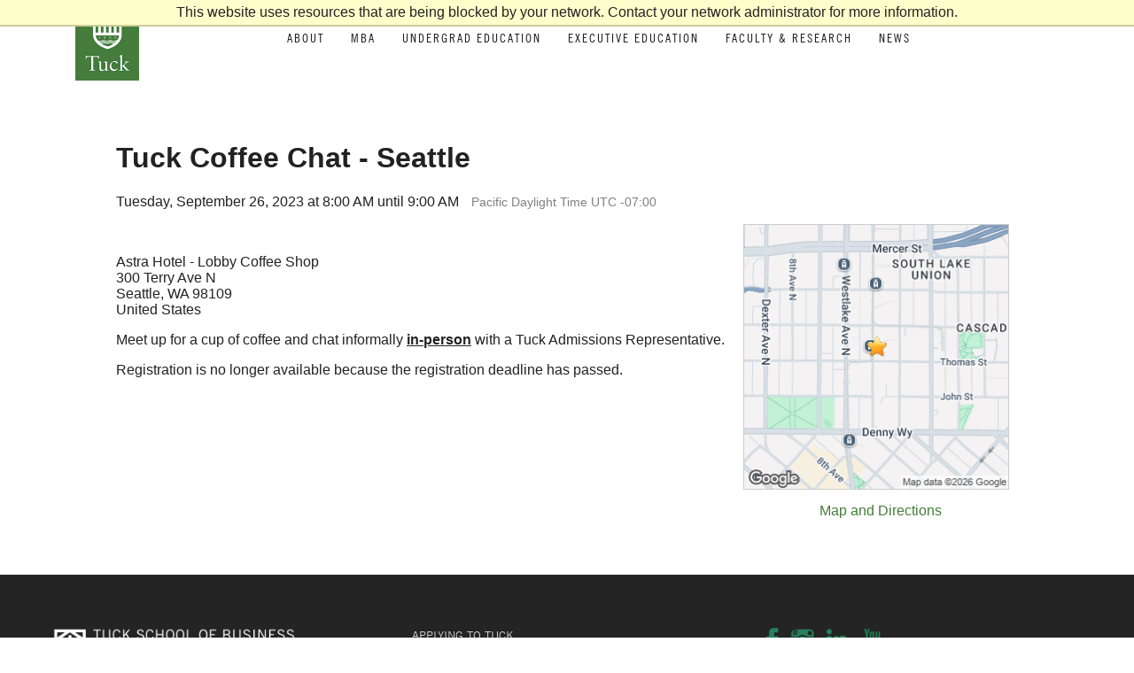

--- FILE ---
content_type: text/html; charset=utf-8
request_url: https://apply.tuck.dartmouth.edu/register/?id=703c94af-1335-426b-b226-a7acd8ec4e52
body_size: 3707
content:
<!DOCTYPE html><html xml:lang="en" lang="en" xmlns="http://www.w3.org/1999/xhtml"><head><link rel="shortcut icon" href="//apply-tuck-dartmouth-edu.cdn.technolutions.net/favicon.ico" /><link href="//fw.cdn.technolutions.net/framework/base.css?v=e2e5" rel="stylesheet" /><link href="//slate-technolutions-net.cdn.technolutions.net/shared/base.css?v=TS-e2e5-638859662864596412" rel="stylesheet" /><link href="//apply-tuck-dartmouth-edu.cdn.technolutions.net/shared/build-fonts.css?v=20150723140336" rel="stylesheet" /><link href="//apply-tuck-dartmouth-edu.cdn.technolutions.net/shared/build.css?v=20150826" rel="stylesheet" /><link href="https://fonts.googleapis.com/css?family=Bitter:400,700,400italic" rel="stylesheet" type="text/css" class="cr" /><link href="//slate-technolutions-net.cdn.technolutions.net/register/default.css?v=TS-e2e5-638744581814551184" rel="stylesheet" /><link href="//slate-technolutions-net.cdn.technolutions.net/register/embed.css?v=TS-e2e5-638899359743360055" rel="stylesheet" /><script src="//fw.cdn.technolutions.net/framework/base.js?v=e2e5"></script><script>/*<![CDATA[*/FW.Config['Citizenship.Default.Country'] = 'US'; FW.Config['Citizenship.PR'] = 'Permanent Resident'; FW.Config['CDN'] = '//slate-technolutions-net.cdn.technolutions.net'; /*]]>*/</script><script>/*<![CDATA[*/(function(w,d,s,l,i){w[l]=w[l]||[];w[l].push({'gtm.start':
new Date().getTime(),event:'gtm.js'});var f=d.getElementsByTagName(s)[0],
j=d.createElement(s),dl=l!='dataLayer'?'%26l='+l:'';j.async=true;j.src=
'https://www.googletagmanager.com/gtm.js?id='+i+dl;f.parentNode.insertBefore(j,f);
})(window,document,'script','dataLayer','GTM-W548239');/*]]>*/</script><script>/*<![CDATA[*/(function(w,d,s,l,i){w[l]=w[l]||[];w[l].push({'gtm.start':
new Date().getTime(),event:'gtm.js'});var f=d.getElementsByTagName(s)[0],
j=d.createElement(s),dl=l!='dataLayer'?'%26l='+l:'';j.async=true;j.src=
'https://www.googletagmanager.com/gtm.js?id='+i+dl;f.parentNode.insertBefore(j,f);
})(window,document,'script','dataLayer','GTM-5XT88RG');/*]]>*/</script><script>/*<![CDATA[*/if (window['formEmbedHandler_https://apply.tuck.dartmouth.edu'] == null) { window.addEventListener('message', function(event) { if (event.origin == 'https://apply.tuck.dartmouth.edu' && event.data != null && event.data.xdm == true && event.data.query != null && event.data.query['embedElement'] != null && event.data.html != null) { try { if (event.data.type == 'script') eval(event.data.html); else { const embedElement = FW.$('#' + event.data.query['embedElement']); FW.$(window).scrollTop(event.data.query['embed'] != null ? embedElement.offset().top : 0); embedElement.html(event.data.html); } } catch(ex) { } FW.Progress.Unload(); } }, false); window['formEmbedHandler_https://apply.tuck.dartmouth.edu'] = true; }/*]]>*/</script><script src="//slate-technolutions-net.cdn.technolutions.net/register/default.js?v=TS-e2e5-638888276411754112"></script><script src="//slate-technolutions-net.cdn.technolutions.net/register/embed.js?v=TS-e2e5-639039184133773817"></script><script async="async">/*<![CDATA[*/window.eventForm = true; window.addEventListener('popstate', function(event) { if (event && event.state && event.state.eventForm == true) location.reload(); }); history.replaceState({ eventForm: true }, null);/*]]>*/</script><script async="async" id="session_expires" src="//slate-technolutions-net.cdn.technolutions.net/shared/session.js?v=TS-e2e5-638500053382607876" data-now="1768721038" data-realm="" data-service-extend="/account/login?cmd=session_extend" data-service-login="/account/login?cmd=session_login" data-service-check="/account/login?cmd=session_check&amp;noauth=1" data-expires="0"></script><style>/*<![CDATA[*/html > body { line-height: normal; } ul.cr, li.cr { margin: 0; padding: 0; }
				#content { margin: 0 auto; max-width: 1050px; }/*]]>*/</style><meta name="viewport" content="width=device-width, initial-scale=1.0" class="cr" /><title>Tuck Coffee Chat - Seattle</title><meta name="robots" content="noindex,nofollow" /><style></style><meta property="og:url" content="https://apply.tuck.dartmouth.edu/register/form?id=703c94af-1335-426b-b226-a7acd8ec4e52" /><meta property="og:type" content="website" /><meta property="og:title" content="Tuck Coffee Chat - Seattle" /><meta property="og:description" content="&#xA0;" /><meta property="fb:app_id" content="438822709481812" /></head><body><noscript><div style="background: #ffffcc; border-bottom: 2px solid #cccc99; padding: 5px 10px; margin-bottom: 0; text-align: center; position: fixed; top: 0; left: 0; right: 0; z-index: 9999;">This website uses scripting to enhance your browsing experience. <a href="https://support.google.com/answer/23852">Enable JavaScript</a> in your browser and then reload this website.</div></noscript><div id="netblock" style="background: #ffffcc; border-bottom: 2px solid #cccc99; display: none; padding: 5px 10px; margin-bottom: 0; text-align: center; position: fixed; top: 0; left: 0; right: 0; z-index: 9999;">This website uses resources that are being blocked by your network. Contact your network administrator for more information.</div><script>/*<![CDATA[*/if (window['FW'] == null) document.getElementById('netblock').style['display'] = 'block';/*]]>*/</script><noscript><iframe src="https://www.googletagmanager.com/ns.html?id=GTM-W548239" height="0" width="0" style="display:none;visibility:hidden"></iframe></noscript><noscript><iframe src="https://www.googletagmanager.com/ns.html?id=GTM-5XT88RG" height="0" width="0" style="display:none;visibility:hidden"></iframe></noscript><div class="c_short-story cr"><div id="c_headerWrap" class="cr"><div class="c_row cr"><a id="c_logo" href="https://tuck.dartmouth.edu/" class="cr">Tuck School of Business at Dartmouth</a><div id="c_header" class="cr"><div class="c_row cr"><a id="c_menuBtn" href="https://tuck.dartmouth.edu/" class="cr"><div id="c_doubledouble" class="cr"><div class="c_line c_one cr"></div><div class="c_line c_two cr"></div><div class="c_line c_three cr"></div></div></a><div id="c_drawerNav" class="cr"><ul class="cr"><li class="cr"><a href="https://tuck.dartmouth.edu/about" class="cr">About</a></li><li class="cr"><a href="https://www.tuck.dartmouth.edu/mba" class="cr">MBA</a></li><li class="cr"><a href="https://undergrad.tuck.dartmouth.edu/" class="cr">Undergrad Education</a></li><li class="cr"><a href="https://exec.tuck.dartmouth.edu" class="cr">Executive Education</a></li><li class="cr"><a href="https://www.tuck.dartmouth.edu/faculty" class="cr">Faculty &amp; Research</a></li><li class="cr"><a href="https://tuck.dartmouth.edu/news" class="cr">News</a></li></ul></div><div id="c_fauxLogo" class="cr"></div><ul id="c_nav" class="cr"><li class="cr"><a href="https://tuck.dartmouth.edu/about" class="cr">About</a></li><li class="cr"><a href="https://www.tuck.dartmouth.edu/mba" class="cr">MBA</a></li><li class="cr"><a href="https://undergrad.tuck.dartmouth.edu/" class="cr">Undergrad Education</a></li><li class="cr"><a href="https://exec.tuck.dartmouth.edu/" class="cr">Executive Education</a></li><li class="cr"><a href="https://www.tuck.dartmouth.edu/faculty" class="cr">Faculty &amp; Research</a></li><li class="cr"><a href="https://www.tuck.dartmouth.edu/news" class="cr">News</a></li></ul></div></div></div></div><div class="c_row c_top cr"></div><div id="content" style="padding: 3rem 1rem"><div id="form_703c94af-1335-426b-b226-a7acd8ec4e52"><form enctype="multipart/form-data" id="form_703c94af-1335-426b-b226-a7acd8ec4e52_container" method="post" onsubmit="return false;" data-page="1" data-page-count="1" data-embed="form_703c94af-1335-426b-b226-a7acd8ec4e52" action="https://apply.tuck.dartmouth.edu/register/?id=703c94af-1335-426b-b226-a7acd8ec4e52&amp;cmd=submit&amp;output=xdm&amp;embedElement=form_703c94af-1335-426b-b226-a7acd8ec4e52" novalidate="novalidate" data-fw-form="1"><input name="id" type="hidden" value="703c94af-1335-426b-b226-a7acd8ec4e52" /><input id="sk_703c94af-1335-426b-b226-a7acd8ec4e52" name="sk" type="hidden" value="1QuiXSdfR_x1Xp3HIL-j0J_PdSApyl8OQu_fQ64tYgDsCOPdJjhhjNgJAPkU18y1NUIsKadl1CPO3jA2WrPCNmJSBT7NyjG8" /><script async="async">/*<![CDATA[*/new function() { const sk = FW.$('#sk_703c94af-1335-426b-b226-a7acd8ec4e52'), form = sk.closest('form'); let fetchKey; fetchKey = function() { form.off('focusin touchstart', fetchKey); FW.$.ajax({ method: 'POST', url: 'https://apply.tuck.dartmouth.edu/register/form?cmd=sk', data: { 'id': '703c94af-1335-426b-b226-a7acd8ec4e52', 'sk': sk.val() }, xhrFields: { withCredentials: true }, dataType: 'text', success: function(data) { sk.val(data); } }); }; form.on('focusin touchstart', fetchKey); }();/*]]>*/</script><input name="referrer" type="hidden" value="https://apply.tuck.dartmouth.edu/" /><h1>Tuck Coffee Chat - Seattle</h1><p id="register_date"><input id="form_date" type="hidden" value="2023-09-26T08:00:00" /><span id="register_date_string">Tuesday, September 26, 2023 at 8:00 AM until 9:00 AM</span><span style="color: #808080; margin-left: 1em; font-size: 0.9em;">Pacific Daylight Time UTC -07:00</span></p><style>/*<![CDATA[*/@media (max-width: 650px) { #map_clear { clear: both; } }/*]]>*/</style><div id="register_map" style="float: right; margin: 0 0 15px 15px; max-width: 100%; position: relative; width: 310px; z-index: 1;"><div id="map" style="background-color: #fafafa; background: center center / cover; background-image: url(https://api.cdn.technolutions.net/map?params=%2fmaps%2fapi%2fstaticmap%3fcenter%3d47.621%252c-122.337%26markers%3dicon%253ahttps%253a%252f%252ffw.cdn.technolutions.net%252fframework%252faction%252f24%252factions%252fbookmark.png%257c47.621%252c-122.337%26zoom%3d15%26size%3d300x300%26map_id%3d34577b629cbf9fe8%26key%3dAIzaSyDf1lwxv6F4g-Gi32U6ed3CVfZSUkpt6Ew%26signature%3dg_N6HiEFzg_3HsvyE2IqxB5RtuM); background-image: -webkit-image-set(url(https://api.cdn.technolutions.net/map?params=%2fmaps%2fapi%2fstaticmap%3fcenter%3d47.621%252c-122.337%26markers%3dicon%253ahttps%253a%252f%252ffw.cdn.technolutions.net%252fframework%252faction%252f24%252factions%252fbookmark.png%257c47.621%252c-122.337%26zoom%3d15%26size%3d300x300%26map_id%3d34577b629cbf9fe8%26key%3dAIzaSyDf1lwxv6F4g-Gi32U6ed3CVfZSUkpt6Ew%26signature%3dg_N6HiEFzg_3HsvyE2IqxB5RtuM) 1x, url(https://api.cdn.technolutions.net/map?params=%2fmaps%2fapi%2fstaticmap%3fcenter%3d47.621%252c-122.337%26markers%3dicon%253ahttps%253a%252f%252ffw.cdn.technolutions.net%252fframework%252faction%252f24%252factions%252fbookmark.png%257c47.621%252c-122.337%26zoom%3d15%26size%3d300x300%26map_id%3d34577b629cbf9fe8%26scale%3d2%26key%3dAIzaSyDf1lwxv6F4g-Gi32U6ed3CVfZSUkpt6Ew%26signature%3dXg3LOQDF2GrsFvsWgBDdvUNkUMQ) 2x); border: 1px solid #cccccc; height: 300px; margin-bottom: 15px; max-width: 100%; width: 300px;"></div><div style="text-align: center;"><a href="https://www.google.com/maps/dir/?api=1&amp;destination=300%20Terry%20Ave%20N%2c%20Seattle%2c%20WA" target="_blank">Map and Directions</a></div></div><br id="map_clear" /><p id="register_location">Astra Hotel - Lobby Coffee Shop<br />300 Terry Ave N<br />Seattle, WA 98109<br />United States</p><div id="form_description">
Meet up for a cup of coffee and chat informally <strong><u>in-person</u></strong> with a Tuck Admissions Representative.
</div><div id="form_start"></div><p class="error" style="display: inline-block;">Registration is no longer available because the registration deadline has passed.</p><div style="clear: both;"></div></form></div></div><div id="c_footer" class="cr"><div class="c_row cr"><div class="c_large-4 c_medium-4 c_columns c_logoColumn cr"><div class="c_logo cr"></div><p class="cr">100 Tuck Hall<br class="cr" />
Hanover, NH 03755<br class="cr" />
USA</p></div><div class="c_large-4 c_medium-4 c_columns cr"><ul class="c_centers cr"><li class="cr"><a href="https://tuck.dartmouth.edu/admissions/applying-to-tuck" class="cr">Applying to Tuck</a></li><li class="cr"><a href="https://tuck.dartmouth.edu/admissions/interview" class="cr">Schedule an Interview</a></li><li class="cr"><a href="https://tuck.dartmouth.edu/admissions/events" class="cr">Attend An Event</a></li></ul></div><div class="c_large-4 c_medium-4 c_columns cr"><div class="c_share cr"><a href="http://www.facebook.com/tuckschool" target="_blank" class="c_fb cr">Facebook</a><a href="http://instagram.com/tuckschool" target="_blank" class="c_instagram cr">Instagram</a><a href="http://www.linkedin.com/edu/school?id=18840" target="_blank" class="c_linkedin cr">LinkedIn</a><a href="https://www.youtube.com/user/TuckSchoolofBusiness/" target="_blank" class="c_youtube cr">YouTube</a></div></div></div></div></div></body></html>

--- FILE ---
content_type: text/css; charset=utf-8
request_url: https://apply-tuck-dartmouth-edu.cdn.technolutions.net/shared/build-fonts.css?v=20150723140336
body_size: 585
content:
@font-face{font-family:'Trade Gothic W01 Roman';src:url(/assets/tuck/css/2015/fontscom/413d9688-00d4-47c4-bb55-656a0cd396e9.eot?#iefix) format('eot'),url(/assets/tuck/css/2015/fontscom/7b555e94-d57a-415e-a36e-1b0c5d3b90d2.woff2) format('woff2'),url(/assets/tuck/css/2015/fontscom/c4aef0d4-bfcf-4790-acf5-909881f411e8.woff) format('woff'),url(/assets/tuck/css/2015/fontscom/e741f29c-bc18-4343-bff3-db2465a0be3e.ttf) format('truetype'),url(/assets/tuck/css/2015/fontscom/853e2a9b-4057-42a5-ad7e-0762cda0b13c.svg#853e2a9b-4057-42a5-ad7e-0762cda0b13c) format('svg');}@font-face{font-family:'Trade Gothic W01 Cn 18';src:url(/assets/tuck/css/2015/fontscom/087e5c21-3358-4cf3-9d2c-289a03a48292.eot?#iefix) format('eot'),url(/assets/tuck/css/2015/fontscom/30ebcbfa-d651-4ecd-a0a2-2bb110def1d4.woff2) format('woff2'),url(/assets/tuck/css/2015/fontscom/fb754dec-aa8f-444c-be48-868464c47ab0.woff) format('woff'),url(/assets/tuck/css/2015/fontscom/295ff20c-2b48-4fa6-be92-a53bbf9bbbb4.ttf) format('truetype'),url(/assets/tuck/css/2015/fontscom/c573d9d0-0726-4b95-aeee-fb621a299563.svg#c573d9d0-0726-4b95-aeee-fb621a299563) format('svg');}@font-face{font-family:'TradeGothicW01-BoldCn20 675334';src:url(/assets/tuck/css/2015/fontscom/257c802f-349c-4b4d-aefa-546d5de15ec6.eot?#iefix) format('eot'),url(/assets/tuck/css/2015/fontscom/1ba28851-f34b-4cb8-bf58-6a4b160ba249.woff2) format('woff2'),url(/assets/tuck/css/2015/fontscom/5fdc935e-9e30-442a-bbe9-8d887b858471.woff) format('woff'),url(/assets/tuck/css/2015/fontscom/616c4c87-a077-43f4-a9f4-f01267c13818.ttf) format('truetype'),url(/assets/tuck/css/2015/fontscom/c901ad5f-a842-4549-a1f4-583a97f7e169.svg#c901ad5f-a842-4549-a1f4-583a97f7e169) format('svg');}@font-face{font-family:TradeGothicW01-BoldObl;src:url(/assets/tuck/css/2015/fontscom/5c90cd43-1e43-418c-b94c-e0687d8c2dc4.eot?#iefix) format('eot'),url(/assets/tuck/css/2015/fontscom/28713fce-3c78-4ec7-86bd-fc6da65d2b1c.woff2) format('woff2'),url(/assets/tuck/css/2015/fontscom/746f551e-eccf-461a-93a8-b885802a32a5.woff) format('woff'),url(/assets/tuck/css/2015/fontscom/e721a83e-fd4b-4dd9-82fd-76f3108e7e16.ttf) format('truetype'),url(/assets/tuck/css/2015/fontscom/ee5ac1bd-d9cf-43b7-8e09-407b4c5d4e9e.svg#ee5ac1bd-d9cf-43b7-8e09-407b4c5d4e9e) format('svg');}@font-face{font-family:a_love_of_thunderregular;src:url(/assets/tuck/css/2015/fontscom/a_love_of_thunder-webfont.eot?#iefix) format('embedded-opentype'),url(/assets/tuck/css/2015/fontscom/a_love_of_thunder-webfont.woff2) format('woff2'),url(/assets/tuck/css/2015/fontscom/a_love_of_thunder-webfont.woff) format('woff'),url(/assets/tuck/css/2015/fontscom/a_love_of_thunder-webfont.ttf) format('truetype'),url(/assets/tuck/css/2015/fontscom/a_love_of_thunder-webfont.svg#a_love_of_thunderregular) format('svg');}

--- FILE ---
content_type: text/css; charset=utf-8
request_url: https://apply-tuck-dartmouth-edu.cdn.technolutions.net/shared/build.css?v=20150826
body_size: 5952
content:
div#side{width:180px;}div#side>div#menu{width:180px;}div#side>div#menu ul li a{width:160px;}meta.cr.c_foundation-mq-small.cr{font-family:'/only screen/';width:0;}meta.cr.c_foundation-mq-small-only.cr{font-family:'/only screen and (max-width: 40em)/';width:0;}meta.cr.c_foundation-mq-medium.cr{font-family:'/only screen and (min-width:40.063em)/';width:40.063em;}meta.cr.c_foundation-mq-medium-only.cr{font-family:'/only screen and (min-width:40.063em) and (max-width:64em)/';width:40.063em;}meta.cr.c_foundation-mq-large.cr{font-family:'/only screen and (min-width:64.063em)/';width:64.063em;}meta.cr.c_foundation-mq-large-only.cr{font-family:'/only screen and (min-width:64.063em) and (max-width:90em)/';width:64.063em;}meta.cr.c_foundation-mq-xlarge.cr{font-family:'/only screen and (min-width:90.063em)/';width:90.063em;}meta.cr.c_foundation-mq-xlarge-only.cr{font-family:'/only screen and (min-width:90.063em) and (max-width:120em)/';width:90.063em;}meta.cr.c_foundation-mq-xxlarge.cr{font-family:'/only screen and (min-width:120.063em)/';width:120.063em;}meta.cr.c_foundation-data-attribute-namespace.cr{font-family:false;}html,body{height:100%;}*{box-sizing:border-box;}html,body{font-size:100%;}body{color:#222;padding:0;margin:0;font-family:'Helvetica Neue',Helvetica,Roboto,Arial,sans-serif;font-weight:normal;font-style:normal;line-height:1.5;position:relative;cursor:auto;background:#fff;}a:hover{cursor:pointer;}.c_row.cr{width:100%;margin:0 auto;max-width:75em;}.c_row.cr::before,.c_row.cr::after{content:' ';display:table;}.c_row.cr::after{clear:both;}.c_row.cr .c_row.cr{width:auto;margin:0 -.9375em;max-width:none;}.c_row.cr .c_row.cr::before,.c_row.cr .c_row.cr::after{content:' ';display:table;}.c_row.cr .c_row.cr::after{clear:both;}.c_columns.cr{padding-left:.9375em;padding-right:.9375em;width:100%;float:left;}[class*="column"]+[class*="column"]:last-child{float:right;}@media only screen{.c_columns.cr{position:relative;padding-left:.9375em;padding-right:.9375em;float:left;}}@media only screen and (min-width:40.063em){.c_columns.cr{position:relative;padding-left:.9375em;padding-right:.9375em;float:left;}}@media only screen and (min-width:40.063em){.c_medium-4.cr{width:33.33333%;}}@media only screen and (min-width:64.063em){.c_columns.cr{position:relative;padding-left:.9375em;padding-right:.9375em;float:left;}}@media only screen and (min-width:64.063em){.c_large-4.cr{width:33.33333%;}}div.cr,ul.cr,li.cr,p.cr{margin:0;padding:0;}a,a:link,a:visited{color:#467c3b;text-decoration:none;line-height:inherit;}a:hover,a:focus{color:#3c6b33;}p.cr{font-family:inherit;font-weight:normal;font-size:1rem;line-height:1.6;margin-bottom:1.25rem;text-rendering:optimizeLegibility;}ul.cr{font-size:1rem;line-height:1.6;margin-bottom:1.25rem;list-style-position:outside;font-family:inherit;}ul.cr{margin-left:1.1rem;}@media print{*{color:#000!important;box-shadow:none!important;text-shadow:none!important;background:transparent!important;}}@media print{a,a:visited{text-decoration:underline;}}@media print{a[href]::after{content:' (' attr(href) ')';}}@media print{a[href^="#"]::after{content:'';}}@media print{@page{margin:.5cm;}}@media print{p.cr{orphans:3;widows:3;}}p.cr{font-family:'Trade Gothic W01 Cn 18','Arial Narrow',sans-serif;}#c_headerWrap.cr,#c_header.cr,a#c_menuBtn.cr,#c_logo.cr,#c_fauxLogo.cr,ul.cr#c_nav.cr,#c_drawerNav.cr{transition:all 400ms ease-in-out;transition:all 400ms ease-in-out;-webkit-transition:all 400ms ease-in-out;-ms-transition:all 400ms ease-in-out;-moz-transition:all 400ms ease-in-out;}#c_headerWrap.cr{height:85px;left:0;right:0;z-index:0;}body.c_short-story.cr #c_headerWrap.cr{border-bottom-width:1px;border-bottom-style:solid;border-bottom-color:#cdcdcd;}#c_header.cr{width:100%;z-index:3;height:85px;}a#c_menuBtn.cr{position:relative;float:right;top:32px;right:25px;margin-left:37px;z-index:0;display:block;}#c_doubledouble.cr{width:30px;text-indent:-9999px;background:transparent;}#c_doubledouble.cr:hover .c_line.cr,#c_doubledouble.cr:focus .c_line.cr{background-color:#fff;background-image:none;}#c_doubledouble.cr .c_line.cr{height:4px;display:block;margin-bottom:4px;background-color:rgba(255,255,255,.74902);background-image:none;}body.c_short-story.cr #c_doubledouble.cr .c_line.cr,body.c_short-story.cr #c_doubledouble.cr:hover .c_line.cr,body.c_short-story.cr #c_doubledouble.cr:focus .c_line.cr{background-color:rgba(34,34,34,.74902);background-image:none;}#c_logo.cr{text-indent:-9999px;display:block;float:left;z-index:0;background:url('/assets/tuck/img/2015/img-logo.jpg') no-repeat;background-size:cover;}#c_fauxLogo.cr{display:block;float:left;position:relative;background:transparent;}#c_logo.cr,#c_fauxLogo.cr{width:72px;height:91px;}ul.cr#c_nav.cr{list-style:none;float:left;margin-left:10px;display:none;text-align:left;}ul.cr#c_nav.cr li.cr{float:left;line-height:85px;height:85px;margin-right:0!important;}ul.cr#c_nav.cr li.cr a{color:#222;font-size:14px;line-height:54px;text-transform:uppercase;font-weight:500;display:inline-block;position:relative;padding:0 15px;font-family:'Trade Gothic W01 Cn 18','Arial Narrow',sans-serif;letter-spacing:2px;}body.c_short-story.cr ul.cr#c_nav.cr li.cr a{color:#222;}ul.cr#c_nav.cr li.cr:hover a{border-radius:3px 3px 0 0;color:#fff!important;background:linear-gradient(rgba(79,79,79,.74902) 0%,rgba(40,40,40,.901961) 70%,rgba(40,40,40,.972549) 100%);}#c_drawerNav.cr{position:absolute;padding-top:40px;z-index:998;width:640px;left:-640px;background:rgba(0,0,0,.952941);}#c_drawerNav.cr ul.cr{list-style:none;text-align:left;padding:0 40px;margin-left:0;}#c_drawerNav.cr ul.cr li.cr a{line-height:50px;color:#fff;text-transform:uppercase;font-family:'Trade Gothic W01 Cn 18','Arial Narrow',sans-serif;font-size:1em;letter-spacing:.05em;display:block;}#c_drawerNav.cr ul.cr li.cr a:hover{color:#bbb;}#c_logo.cr{margin-left:25px;}body.c_short-story.cr .c_top.cr{padding-top:150px;margin-bottom:30px;}#c_footer.cr{min-height:400px;color:#ccc;padding-bottom:40px;background:#242424;}#c_footer.cr .c_columns.cr{padding-top:20px;}#c_footer.cr .c_logoColumn.cr{padding:40px 0 0 20px;}#c_footer.cr .c_logoColumn.cr .c_logo.cr{height:50px;background:url('/assets/tuck/img/2015/logo-tuck_footer.png') no-repeat;background-size:contain;}#c_footer.cr p.cr,#c_footer.cr ul.cr li.cr a{font-family:'Trade Gothic W01 Roman','Arial Narrow',sans-serif;font-size:.8em;}#c_footer.cr p.cr{margin-left:46px;}#c_footer.cr ul.cr{list-style:none;}#c_footer.cr ul.cr{margin-left:10px;}#c_footer.cr ul.cr li.cr{margin-bottom:10px;line-height:1em;}#c_footer.cr ul.cr li.cr a{color:#ccc;text-transform:uppercase;}#c_footer.cr ul.cr li.cr a:hover{color:#fff;}@media only screen and (min-device-width:1025px){#c_doubledouble.cr .c_line.cr{transition:all 200ms ease-in;transition:all 200ms ease-in;-webkit-transition:all 200ms ease-in;-ms-transition:all 200ms ease-in;-moz-transition:all 200ms ease-in;}}@media only screen and (min-width:40.063em){a#c_menuBtn.cr{float:left;right:inherit;}}@media only screen and (min-width:40.063em){#c_drawerNav.cr{width:250px;left:-250px;}}@media only screen and (min-width:40.063em){#c_logo.cr{margin-left:75px;}}@media only screen and (min-width:40.063em){#c_fauxLogo.cr{margin-left:25px;display:block;}}@media only screen and (min-width:40.063em){#c_drawerNav.cr{padding-top:100px;}}@media only screen and (min-width:40.063em){#c_footer.cr .c_columns.cr{padding-top:60px;}}@media only screen and (min-width:40.063em){#c_footer.cr .c_logoColumn.cr{padding-top:60px;}}@media only screen and (min-width:48.063em){ul.cr#c_nav.cr{display:block;}}@media only screen and (min-width:48.063em){#c_logo.cr{margin-left:25px;}}@media only screen and (min-width:48.063em){#c_fauxLogo.cr{margin-left:40px;}}@media only screen and (min-width:48.063em){#c_logo.cr{margin-left:20px;}}@media only screen and (min-width:48.063em){a#c_menuBtn.cr{display:none;}}@media only screen and (min-width:60.0625em){ul.cr#c_nav.cr{margin-left:40px;}}@media only screen and (min-width:60.0625em){body ul.cr#c_nav.cr li.cr{margin-right:30px;}}@media only screen and (min-width:60.0625em){#c_logo.cr{margin-left:45px;}}@media only screen and (min-width:60.0625em){a#c_menuBtn.cr{top:32px;margin-left:40px;}}.c_share.cr a{width:30px;height:40px;display:inline-block;text-indent:-9999999px;zoom:1;margin-left:10px;background:url('[data-uri]') no-repeat;}.c_share.cr a.c_fb.cr{width:15px;}.c_share.cr a.c_instagram.cr{width:32px;background-position:-108px 0;}.c_share.cr a.c_linkedin.cr{background-position:-170px 0;}.c_share.cr a.c_youtube.cr{background-position:-226px 0;}